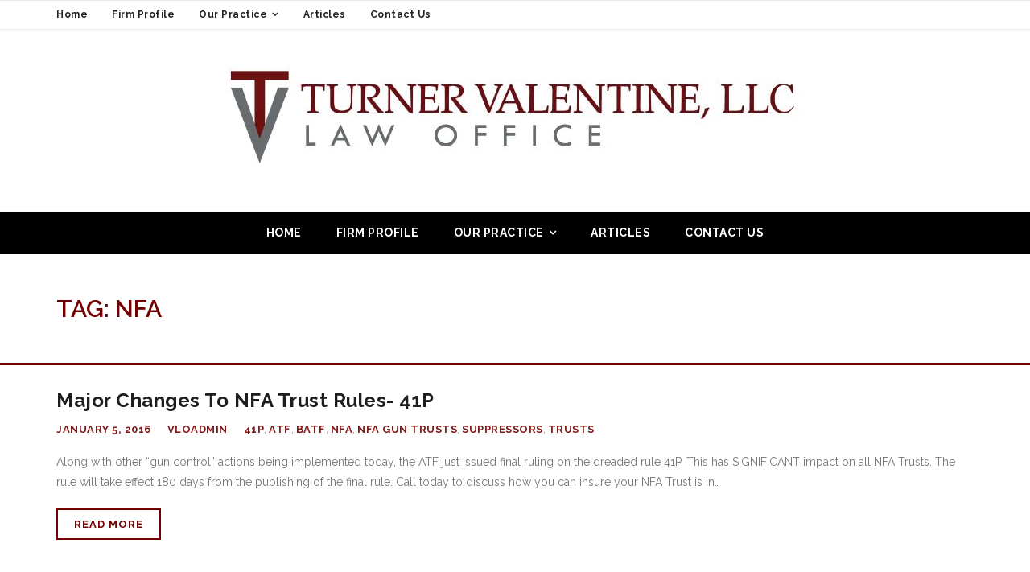

--- FILE ---
content_type: text/html; charset=UTF-8
request_url: https://warsawlaw.com/tag/nfa/
body_size: 7356
content:
<!DOCTYPE html>

<html lang="en-US">
<head>
<meta charset="UTF-8" />
<meta name="viewport" content="width=device-width" />
<link rel="profile" href="//gmpg.org/xfn/11" />
<link rel="pingback" href="https://warsawlaw.com/xmlrpc.php" />

<meta name='robots' content='index, follow, max-image-preview:large, max-snippet:-1, max-video-preview:-1' />

	<!-- This site is optimized with the Yoast SEO plugin v25.6 - https://yoast.com/wordpress/plugins/seo/ -->
	<title>NFA Archives - Turner Valentine, LLC Law Office</title>
	<link rel="canonical" href="https://warsawlaw.com/tag/nfa/" />
	<meta property="og:locale" content="en_US" />
	<meta property="og:type" content="article" />
	<meta property="og:title" content="NFA Archives - Turner Valentine, LLC Law Office" />
	<meta property="og:url" content="https://warsawlaw.com/tag/nfa/" />
	<meta property="og:site_name" content="Turner Valentine, LLC Law Office" />
	<script type="application/ld+json" class="yoast-schema-graph">{"@context":"https://schema.org","@graph":[{"@type":"CollectionPage","@id":"https://warsawlaw.com/tag/nfa/","url":"https://warsawlaw.com/tag/nfa/","name":"NFA Archives - Turner Valentine, LLC Law Office","isPartOf":{"@id":"https://warsawlaw.com/#website"},"breadcrumb":{"@id":"https://warsawlaw.com/tag/nfa/#breadcrumb"},"inLanguage":"en-US"},{"@type":"BreadcrumbList","@id":"https://warsawlaw.com/tag/nfa/#breadcrumb","itemListElement":[{"@type":"ListItem","position":1,"name":"Home","item":"https://warsawlaw.com/"},{"@type":"ListItem","position":2,"name":"NFA"}]},{"@type":"WebSite","@id":"https://warsawlaw.com/#website","url":"https://warsawlaw.com/","name":"Turner Valentine, LLC Law Office","description":"Warsaw, IN Attorneys | Personal Injury, Family Law, Criminal Law, Business Law, Firearms Law","publisher":{"@id":"https://warsawlaw.com/#organization"},"potentialAction":[{"@type":"SearchAction","target":{"@type":"EntryPoint","urlTemplate":"https://warsawlaw.com/?s={search_term_string}"},"query-input":{"@type":"PropertyValueSpecification","valueRequired":true,"valueName":"search_term_string"}}],"inLanguage":"en-US"},{"@type":"Organization","@id":"https://warsawlaw.com/#organization","name":"Turner Valentine, LLC Law Office","url":"https://warsawlaw.com/","logo":{"@type":"ImageObject","inLanguage":"en-US","@id":"https://warsawlaw.com/#/schema/logo/image/","url":"https://warsawlaw.com/wp-content/uploads/2019/11/TV-LLC-Logo-Small.jpg","contentUrl":"https://warsawlaw.com/wp-content/uploads/2019/11/TV-LLC-Logo-Small.jpg","width":750,"height":159,"caption":"Turner Valentine, LLC Law Office"},"image":{"@id":"https://warsawlaw.com/#/schema/logo/image/"}}]}</script>
	<!-- / Yoast SEO plugin. -->


<link rel='dns-prefetch' href='//fonts.googleapis.com' />
<link rel="alternate" type="application/rss+xml" title="Turner Valentine, LLC Law Office &raquo; Feed" href="https://warsawlaw.com/feed/" />
<link rel="alternate" type="application/rss+xml" title="Turner Valentine, LLC Law Office &raquo; NFA Tag Feed" href="https://warsawlaw.com/tag/nfa/feed/" />
<script type="text/javascript">
/* <![CDATA[ */
window._wpemojiSettings = {"baseUrl":"https:\/\/s.w.org\/images\/core\/emoji\/15.0.3\/72x72\/","ext":".png","svgUrl":"https:\/\/s.w.org\/images\/core\/emoji\/15.0.3\/svg\/","svgExt":".svg","source":{"concatemoji":"https:\/\/warsawlaw.com\/wp-includes\/js\/wp-emoji-release.min.js?ver=b851d672f79ba8422e21aabc6b043752"}};
/*! This file is auto-generated */
!function(i,n){var o,s,e;function c(e){try{var t={supportTests:e,timestamp:(new Date).valueOf()};sessionStorage.setItem(o,JSON.stringify(t))}catch(e){}}function p(e,t,n){e.clearRect(0,0,e.canvas.width,e.canvas.height),e.fillText(t,0,0);var t=new Uint32Array(e.getImageData(0,0,e.canvas.width,e.canvas.height).data),r=(e.clearRect(0,0,e.canvas.width,e.canvas.height),e.fillText(n,0,0),new Uint32Array(e.getImageData(0,0,e.canvas.width,e.canvas.height).data));return t.every(function(e,t){return e===r[t]})}function u(e,t,n){switch(t){case"flag":return n(e,"\ud83c\udff3\ufe0f\u200d\u26a7\ufe0f","\ud83c\udff3\ufe0f\u200b\u26a7\ufe0f")?!1:!n(e,"\ud83c\uddfa\ud83c\uddf3","\ud83c\uddfa\u200b\ud83c\uddf3")&&!n(e,"\ud83c\udff4\udb40\udc67\udb40\udc62\udb40\udc65\udb40\udc6e\udb40\udc67\udb40\udc7f","\ud83c\udff4\u200b\udb40\udc67\u200b\udb40\udc62\u200b\udb40\udc65\u200b\udb40\udc6e\u200b\udb40\udc67\u200b\udb40\udc7f");case"emoji":return!n(e,"\ud83d\udc26\u200d\u2b1b","\ud83d\udc26\u200b\u2b1b")}return!1}function f(e,t,n){var r="undefined"!=typeof WorkerGlobalScope&&self instanceof WorkerGlobalScope?new OffscreenCanvas(300,150):i.createElement("canvas"),a=r.getContext("2d",{willReadFrequently:!0}),o=(a.textBaseline="top",a.font="600 32px Arial",{});return e.forEach(function(e){o[e]=t(a,e,n)}),o}function t(e){var t=i.createElement("script");t.src=e,t.defer=!0,i.head.appendChild(t)}"undefined"!=typeof Promise&&(o="wpEmojiSettingsSupports",s=["flag","emoji"],n.supports={everything:!0,everythingExceptFlag:!0},e=new Promise(function(e){i.addEventListener("DOMContentLoaded",e,{once:!0})}),new Promise(function(t){var n=function(){try{var e=JSON.parse(sessionStorage.getItem(o));if("object"==typeof e&&"number"==typeof e.timestamp&&(new Date).valueOf()<e.timestamp+604800&&"object"==typeof e.supportTests)return e.supportTests}catch(e){}return null}();if(!n){if("undefined"!=typeof Worker&&"undefined"!=typeof OffscreenCanvas&&"undefined"!=typeof URL&&URL.createObjectURL&&"undefined"!=typeof Blob)try{var e="postMessage("+f.toString()+"("+[JSON.stringify(s),u.toString(),p.toString()].join(",")+"));",r=new Blob([e],{type:"text/javascript"}),a=new Worker(URL.createObjectURL(r),{name:"wpTestEmojiSupports"});return void(a.onmessage=function(e){c(n=e.data),a.terminate(),t(n)})}catch(e){}c(n=f(s,u,p))}t(n)}).then(function(e){for(var t in e)n.supports[t]=e[t],n.supports.everything=n.supports.everything&&n.supports[t],"flag"!==t&&(n.supports.everythingExceptFlag=n.supports.everythingExceptFlag&&n.supports[t]);n.supports.everythingExceptFlag=n.supports.everythingExceptFlag&&!n.supports.flag,n.DOMReady=!1,n.readyCallback=function(){n.DOMReady=!0}}).then(function(){return e}).then(function(){var e;n.supports.everything||(n.readyCallback(),(e=n.source||{}).concatemoji?t(e.concatemoji):e.wpemoji&&e.twemoji&&(t(e.twemoji),t(e.wpemoji)))}))}((window,document),window._wpemojiSettings);
/* ]]> */
</script>
<style id='wp-emoji-styles-inline-css' type='text/css'>

	img.wp-smiley, img.emoji {
		display: inline !important;
		border: none !important;
		box-shadow: none !important;
		height: 1em !important;
		width: 1em !important;
		margin: 0 0.07em !important;
		vertical-align: -0.1em !important;
		background: none !important;
		padding: 0 !important;
	}
</style>
<link rel='stylesheet' id='wp-block-library-css' href='https://warsawlaw.com/wp-includes/css/dist/block-library/style.min.css?ver=b851d672f79ba8422e21aabc6b043752' type='text/css' media='all' />
<style id='classic-theme-styles-inline-css' type='text/css'>
/*! This file is auto-generated */
.wp-block-button__link{color:#fff;background-color:#32373c;border-radius:9999px;box-shadow:none;text-decoration:none;padding:calc(.667em + 2px) calc(1.333em + 2px);font-size:1.125em}.wp-block-file__button{background:#32373c;color:#fff;text-decoration:none}
</style>
<style id='global-styles-inline-css' type='text/css'>
:root{--wp--preset--aspect-ratio--square: 1;--wp--preset--aspect-ratio--4-3: 4/3;--wp--preset--aspect-ratio--3-4: 3/4;--wp--preset--aspect-ratio--3-2: 3/2;--wp--preset--aspect-ratio--2-3: 2/3;--wp--preset--aspect-ratio--16-9: 16/9;--wp--preset--aspect-ratio--9-16: 9/16;--wp--preset--color--black: #000000;--wp--preset--color--cyan-bluish-gray: #abb8c3;--wp--preset--color--white: #ffffff;--wp--preset--color--pale-pink: #f78da7;--wp--preset--color--vivid-red: #cf2e2e;--wp--preset--color--luminous-vivid-orange: #ff6900;--wp--preset--color--luminous-vivid-amber: #fcb900;--wp--preset--color--light-green-cyan: #7bdcb5;--wp--preset--color--vivid-green-cyan: #00d084;--wp--preset--color--pale-cyan-blue: #8ed1fc;--wp--preset--color--vivid-cyan-blue: #0693e3;--wp--preset--color--vivid-purple: #9b51e0;--wp--preset--gradient--vivid-cyan-blue-to-vivid-purple: linear-gradient(135deg,rgba(6,147,227,1) 0%,rgb(155,81,224) 100%);--wp--preset--gradient--light-green-cyan-to-vivid-green-cyan: linear-gradient(135deg,rgb(122,220,180) 0%,rgb(0,208,130) 100%);--wp--preset--gradient--luminous-vivid-amber-to-luminous-vivid-orange: linear-gradient(135deg,rgba(252,185,0,1) 0%,rgba(255,105,0,1) 100%);--wp--preset--gradient--luminous-vivid-orange-to-vivid-red: linear-gradient(135deg,rgba(255,105,0,1) 0%,rgb(207,46,46) 100%);--wp--preset--gradient--very-light-gray-to-cyan-bluish-gray: linear-gradient(135deg,rgb(238,238,238) 0%,rgb(169,184,195) 100%);--wp--preset--gradient--cool-to-warm-spectrum: linear-gradient(135deg,rgb(74,234,220) 0%,rgb(151,120,209) 20%,rgb(207,42,186) 40%,rgb(238,44,130) 60%,rgb(251,105,98) 80%,rgb(254,248,76) 100%);--wp--preset--gradient--blush-light-purple: linear-gradient(135deg,rgb(255,206,236) 0%,rgb(152,150,240) 100%);--wp--preset--gradient--blush-bordeaux: linear-gradient(135deg,rgb(254,205,165) 0%,rgb(254,45,45) 50%,rgb(107,0,62) 100%);--wp--preset--gradient--luminous-dusk: linear-gradient(135deg,rgb(255,203,112) 0%,rgb(199,81,192) 50%,rgb(65,88,208) 100%);--wp--preset--gradient--pale-ocean: linear-gradient(135deg,rgb(255,245,203) 0%,rgb(182,227,212) 50%,rgb(51,167,181) 100%);--wp--preset--gradient--electric-grass: linear-gradient(135deg,rgb(202,248,128) 0%,rgb(113,206,126) 100%);--wp--preset--gradient--midnight: linear-gradient(135deg,rgb(2,3,129) 0%,rgb(40,116,252) 100%);--wp--preset--font-size--small: 13px;--wp--preset--font-size--medium: 20px;--wp--preset--font-size--large: 36px;--wp--preset--font-size--x-large: 42px;--wp--preset--spacing--20: 0.44rem;--wp--preset--spacing--30: 0.67rem;--wp--preset--spacing--40: 1rem;--wp--preset--spacing--50: 1.5rem;--wp--preset--spacing--60: 2.25rem;--wp--preset--spacing--70: 3.38rem;--wp--preset--spacing--80: 5.06rem;--wp--preset--shadow--natural: 6px 6px 9px rgba(0, 0, 0, 0.2);--wp--preset--shadow--deep: 12px 12px 50px rgba(0, 0, 0, 0.4);--wp--preset--shadow--sharp: 6px 6px 0px rgba(0, 0, 0, 0.2);--wp--preset--shadow--outlined: 6px 6px 0px -3px rgba(255, 255, 255, 1), 6px 6px rgba(0, 0, 0, 1);--wp--preset--shadow--crisp: 6px 6px 0px rgba(0, 0, 0, 1);}:where(.is-layout-flex){gap: 0.5em;}:where(.is-layout-grid){gap: 0.5em;}body .is-layout-flex{display: flex;}.is-layout-flex{flex-wrap: wrap;align-items: center;}.is-layout-flex > :is(*, div){margin: 0;}body .is-layout-grid{display: grid;}.is-layout-grid > :is(*, div){margin: 0;}:where(.wp-block-columns.is-layout-flex){gap: 2em;}:where(.wp-block-columns.is-layout-grid){gap: 2em;}:where(.wp-block-post-template.is-layout-flex){gap: 1.25em;}:where(.wp-block-post-template.is-layout-grid){gap: 1.25em;}.has-black-color{color: var(--wp--preset--color--black) !important;}.has-cyan-bluish-gray-color{color: var(--wp--preset--color--cyan-bluish-gray) !important;}.has-white-color{color: var(--wp--preset--color--white) !important;}.has-pale-pink-color{color: var(--wp--preset--color--pale-pink) !important;}.has-vivid-red-color{color: var(--wp--preset--color--vivid-red) !important;}.has-luminous-vivid-orange-color{color: var(--wp--preset--color--luminous-vivid-orange) !important;}.has-luminous-vivid-amber-color{color: var(--wp--preset--color--luminous-vivid-amber) !important;}.has-light-green-cyan-color{color: var(--wp--preset--color--light-green-cyan) !important;}.has-vivid-green-cyan-color{color: var(--wp--preset--color--vivid-green-cyan) !important;}.has-pale-cyan-blue-color{color: var(--wp--preset--color--pale-cyan-blue) !important;}.has-vivid-cyan-blue-color{color: var(--wp--preset--color--vivid-cyan-blue) !important;}.has-vivid-purple-color{color: var(--wp--preset--color--vivid-purple) !important;}.has-black-background-color{background-color: var(--wp--preset--color--black) !important;}.has-cyan-bluish-gray-background-color{background-color: var(--wp--preset--color--cyan-bluish-gray) !important;}.has-white-background-color{background-color: var(--wp--preset--color--white) !important;}.has-pale-pink-background-color{background-color: var(--wp--preset--color--pale-pink) !important;}.has-vivid-red-background-color{background-color: var(--wp--preset--color--vivid-red) !important;}.has-luminous-vivid-orange-background-color{background-color: var(--wp--preset--color--luminous-vivid-orange) !important;}.has-luminous-vivid-amber-background-color{background-color: var(--wp--preset--color--luminous-vivid-amber) !important;}.has-light-green-cyan-background-color{background-color: var(--wp--preset--color--light-green-cyan) !important;}.has-vivid-green-cyan-background-color{background-color: var(--wp--preset--color--vivid-green-cyan) !important;}.has-pale-cyan-blue-background-color{background-color: var(--wp--preset--color--pale-cyan-blue) !important;}.has-vivid-cyan-blue-background-color{background-color: var(--wp--preset--color--vivid-cyan-blue) !important;}.has-vivid-purple-background-color{background-color: var(--wp--preset--color--vivid-purple) !important;}.has-black-border-color{border-color: var(--wp--preset--color--black) !important;}.has-cyan-bluish-gray-border-color{border-color: var(--wp--preset--color--cyan-bluish-gray) !important;}.has-white-border-color{border-color: var(--wp--preset--color--white) !important;}.has-pale-pink-border-color{border-color: var(--wp--preset--color--pale-pink) !important;}.has-vivid-red-border-color{border-color: var(--wp--preset--color--vivid-red) !important;}.has-luminous-vivid-orange-border-color{border-color: var(--wp--preset--color--luminous-vivid-orange) !important;}.has-luminous-vivid-amber-border-color{border-color: var(--wp--preset--color--luminous-vivid-amber) !important;}.has-light-green-cyan-border-color{border-color: var(--wp--preset--color--light-green-cyan) !important;}.has-vivid-green-cyan-border-color{border-color: var(--wp--preset--color--vivid-green-cyan) !important;}.has-pale-cyan-blue-border-color{border-color: var(--wp--preset--color--pale-cyan-blue) !important;}.has-vivid-cyan-blue-border-color{border-color: var(--wp--preset--color--vivid-cyan-blue) !important;}.has-vivid-purple-border-color{border-color: var(--wp--preset--color--vivid-purple) !important;}.has-vivid-cyan-blue-to-vivid-purple-gradient-background{background: var(--wp--preset--gradient--vivid-cyan-blue-to-vivid-purple) !important;}.has-light-green-cyan-to-vivid-green-cyan-gradient-background{background: var(--wp--preset--gradient--light-green-cyan-to-vivid-green-cyan) !important;}.has-luminous-vivid-amber-to-luminous-vivid-orange-gradient-background{background: var(--wp--preset--gradient--luminous-vivid-amber-to-luminous-vivid-orange) !important;}.has-luminous-vivid-orange-to-vivid-red-gradient-background{background: var(--wp--preset--gradient--luminous-vivid-orange-to-vivid-red) !important;}.has-very-light-gray-to-cyan-bluish-gray-gradient-background{background: var(--wp--preset--gradient--very-light-gray-to-cyan-bluish-gray) !important;}.has-cool-to-warm-spectrum-gradient-background{background: var(--wp--preset--gradient--cool-to-warm-spectrum) !important;}.has-blush-light-purple-gradient-background{background: var(--wp--preset--gradient--blush-light-purple) !important;}.has-blush-bordeaux-gradient-background{background: var(--wp--preset--gradient--blush-bordeaux) !important;}.has-luminous-dusk-gradient-background{background: var(--wp--preset--gradient--luminous-dusk) !important;}.has-pale-ocean-gradient-background{background: var(--wp--preset--gradient--pale-ocean) !important;}.has-electric-grass-gradient-background{background: var(--wp--preset--gradient--electric-grass) !important;}.has-midnight-gradient-background{background: var(--wp--preset--gradient--midnight) !important;}.has-small-font-size{font-size: var(--wp--preset--font-size--small) !important;}.has-medium-font-size{font-size: var(--wp--preset--font-size--medium) !important;}.has-large-font-size{font-size: var(--wp--preset--font-size--large) !important;}.has-x-large-font-size{font-size: var(--wp--preset--font-size--x-large) !important;}
:where(.wp-block-post-template.is-layout-flex){gap: 1.25em;}:where(.wp-block-post-template.is-layout-grid){gap: 1.25em;}
:where(.wp-block-columns.is-layout-flex){gap: 2em;}:where(.wp-block-columns.is-layout-grid){gap: 2em;}
:root :where(.wp-block-pullquote){font-size: 1.5em;line-height: 1.6;}
</style>
<link rel='stylesheet' id='thinkup-bootstrap-css' href='https://warsawlaw.com/wp-content/themes/grow/lib/extentions/bootstrap/css/bootstrap.min.css?ver=2.3.2' type='text/css' media='all' />
<link rel='stylesheet' id='thinkup-style-css' href='https://warsawlaw.com/wp-content/themes/grow/style.css?ver=b851d672f79ba8422e21aabc6b043752' type='text/css' media='all' />
<link rel='stylesheet' id='grow-thinkup-style-minimal-css' href='https://warsawlaw.com/wp-content/themes/grow-minimal/style.css?ver=1.0.7' type='text/css' media='all' />
<link rel='stylesheet' id='thinkup-google-fonts-css' href='//fonts.googleapis.com/css?family=Raleway%3A300%2C400%2C600%2C700&#038;subset=latin%2Clatin-ext' type='text/css' media='all' />
<link rel='stylesheet' id='prettyPhoto-css' href='https://warsawlaw.com/wp-content/themes/grow/lib/extentions/prettyPhoto/css/prettyPhoto.css?ver=3.1.6' type='text/css' media='all' />
<link rel='stylesheet' id='dashicons-css' href='https://warsawlaw.com/wp-includes/css/dashicons.min.css?ver=b851d672f79ba8422e21aabc6b043752' type='text/css' media='all' />
<link rel='stylesheet' id='font-awesome-css' href='https://warsawlaw.com/wp-content/themes/grow/lib/extentions/font-awesome/css/font-awesome.min.css?ver=4.7.0' type='text/css' media='all' />
<link rel='stylesheet' id='thinkup-shortcodes-css' href='https://warsawlaw.com/wp-content/themes/grow/styles/style-shortcodes.css?ver=1.3.13' type='text/css' media='all' />
<link rel='stylesheet' id='thinkup-responsive-css' href='https://warsawlaw.com/wp-content/themes/grow/styles/style-responsive.css?ver=1.3.13' type='text/css' media='all' />
<link rel='stylesheet' id='jvcf7_client_css-css' href='https://warsawlaw.com/wp-content/plugins/jquery-validation-for-contact-form-7/includes/assets/css/jvcf7_client.css?ver=5.4.2' type='text/css' media='all' />
<script type="text/javascript" src="https://warsawlaw.com/wp-includes/js/jquery/jquery.min.js?ver=3.7.1" id="jquery-core-js"></script>
<script type="text/javascript" src="https://warsawlaw.com/wp-includes/js/jquery/jquery-migrate.min.js?ver=3.4.1" id="jquery-migrate-js"></script>
<link rel="https://api.w.org/" href="https://warsawlaw.com/wp-json/" /><link rel="alternate" title="JSON" type="application/json" href="https://warsawlaw.com/wp-json/wp/v2/tags/74" /><link rel="EditURI" type="application/rsd+xml" title="RSD" href="https://warsawlaw.com/xmlrpc.php?rsd" />


<style type="text/css"></style>
<style>
.synved-social-resolution-single {
display: inline-block;
}
.synved-social-resolution-normal {
display: inline-block;
}
.synved-social-resolution-hidef {
display: none;
}

@media only screen and (min--moz-device-pixel-ratio: 2),
only screen and (-o-min-device-pixel-ratio: 2/1),
only screen and (-webkit-min-device-pixel-ratio: 2),
only screen and (min-device-pixel-ratio: 2),
only screen and (min-resolution: 2dppx),
only screen and (min-resolution: 192dpi) {
	.synved-social-resolution-normal {
	display: none;
	}
	.synved-social-resolution-hidef {
	display: inline-block;
	}
}
</style><link rel="icon" href="https://warsawlaw.com/wp-content/uploads/2015/07/TV_3-150x150.jpg" sizes="32x32" />
<link rel="icon" href="https://warsawlaw.com/wp-content/uploads/2015/07/TV_3.jpg" sizes="192x192" />
<link rel="apple-touch-icon" href="https://warsawlaw.com/wp-content/uploads/2015/07/TV_3.jpg" />
<meta name="msapplication-TileImage" content="https://warsawlaw.com/wp-content/uploads/2015/07/TV_3.jpg" />
		<style type="text/css" id="wp-custom-css">
			footer, #sub-footer, #footer, #sub-footer a:hover{
	color: rgb(166,166,166);
}
.services-builder.style1 .iconimage i.fa-inverse{
		color:rgb(114,0,0);
}
.services-builder.style1 .iconimage i{
	border:2px solid rgb(114,0,0);
}
.blog-article .entry-meta a{
	color:rgb(114,0,0);
}
.navigation.pagination .nav-links a:hover, .navigation.pagination .nav-links a.current, .navigation.pagination .nav-links span:hover, .navigation.pagination .nav-links span.current{
	color:#FFF;
	background:rgb(114,0,0);
}
a.themebutton{
	border: 2px solid rgb(114,0,0);
	background-color: transparent;
	color: rgb(114,0,0);
}
#intro .page-title{
	color:rgb(114,0,0);
}
a{
	color: rgb(114,0,0);
}
.header-style2 #header .menu > li.menu-hover > a, .header-style2 #header .menu > li.current_page_item > a, .header-style2 #header .menu > li.current-menu-ancestor > a, .header-style2 #header .menu > li > a:hover, .header-style2 #header-sticky .menu > li.menu-hover > a, .header-style2 #header-sticky .menu > li.current_page_item > a, .header-style2 #header-sticky .menu > li.current-menu-ancestor > a, .header-style2 #header-sticky .menu > li > a:hover{
	color: rgb(166,166,166);	
}
.pre-header-style2 #pre-header .header-links > ul > li > a:hover{
	color:rgb(166,166,166);
}
#pre-header .header-links .sub-menu a:hover{
	color:rgb(114,0,0);
}
.blog-article .entry-meta a:hover{
	color:rgb(114,0,0);
}

#intro{
	border-bottom: 3px solid rgb(114,0,0);
}
.blog-article .more-link a:hover{
	background-color:rgb(114,0,0);
}
.single .entry-meta a{
	color:rgb(114,0,0);
	}

.single .entry-meta a:hover{
	color:rgb(114,0,0);
	}
.nav-previous a, .nav-next a{
	color:rgb(114,0,0);
	border:2px solid rgb(114,0,0);
}

.nav-previous a:hover, .nav-next a:hover{
	background-color:rgb(114,0,0);
}
.action-link a:hover{
	background-color:rgb(114,0,0);
}
.services-builder.style1 .iconmain .iconurl a{
	color:rgb(114,0,0);
	border:2px solid rgb(114,0,0);
}

.services-builder.style1 .iconmain .iconurl a:hover{
	background-color:rgb(114,0,0);
}
.header-style2 #header .header-links .sub-menu a:hover{
	color:rgb(166,166,166);
}
.header-style2 #header .header-links .sub-menu a{
	color:white;
}
.services-builder.style1 .iconmain .iconurl a:hover{
	background-color:rgb(114,0,0);
}

.services-builder.style1 .iconimage i.fa-inverse:hover{
	color:#FFF;
	background: rgb(114,0,0) !important;
}

#post-footer-social li i:hover{
	color:rgb(114,0,0);
}

.header-style2 #logo img{
	max-height:180px;
}
		</style>
		</head>

<body data-rsssl=1 class="archive tag tag-nfa tag-74 wp-custom-logo layout-sidebar-none intro-on layout-responsive pre-header-style2 header-style2 blog-style1 blog-style1-layout1 group-blog">
<div id="body-core" class="hfeed site">

	<header>
	<div id="site-header">

			
		<div id="pre-header">
		<div class="wrap-safari">
		<div id="pre-header-core" class="main-navigation">
  
						<div id="pre-header-links-inner" class="header-links"><ul id="menu-main-menu" class="menu"><li id="menu-item-55" class="menu-item menu-item-type-custom menu-item-object-custom menu-item-home menu-item-55"><a href="https://warsawlaw.com/">Home</a></li>
<li id="menu-item-69" class="menu-item menu-item-type-post_type menu-item-object-page menu-item-69"><a href="https://warsawlaw.com/firm-profile/">Firm Profile</a></li>
<li id="menu-item-35" class="menu-item menu-item-type-post_type menu-item-object-page menu-item-has-children menu-item-35"><a href="https://warsawlaw.com/our-practice/">Our Practice</a>
<ul class="sub-menu">
	<li id="menu-item-29" class="menu-item menu-item-type-post_type menu-item-object-page menu-item-29"><a href="https://warsawlaw.com/our-practice/business-law/">Business Law</a></li>
	<li id="menu-item-24" class="menu-item menu-item-type-post_type menu-item-object-page menu-item-24"><a href="https://warsawlaw.com/our-practice/personal-injury/">Personal Injury</a></li>
	<li id="menu-item-207" class="menu-item menu-item-type-custom menu-item-object-custom menu-item-207"><a href="https://warsawlaw.com/our-practice/firearms-law/">Firearms Law</a></li>
</ul>
</li>
<li id="menu-item-41" class="menu-item menu-item-type-post_type menu-item-object-page current_page_parent menu-item-41"><a href="https://warsawlaw.com/law-blog/">Articles</a></li>
<li id="menu-item-25" class="menu-item menu-item-type-post_type menu-item-object-page menu-item-25"><a href="https://warsawlaw.com/contact-us/">Contact Us</a></li>
</ul></div>			
			
			
		</div>
		</div>
		</div>
		<!-- #pre-header -->

		<div id="header">
		<div id="header-core">

			<div id="logo">
			<a href="https://warsawlaw.com/" class="custom-logo-link" rel="home"><img width="750" height="159" src="https://warsawlaw.com/wp-content/uploads/2019/11/TV-LLC-Logo-Small.jpg" class="custom-logo" alt="Turner Valentine, LLC Law Office" decoding="async" fetchpriority="high" srcset="https://warsawlaw.com/wp-content/uploads/2019/11/TV-LLC-Logo-Small.jpg 750w, https://warsawlaw.com/wp-content/uploads/2019/11/TV-LLC-Logo-Small-300x64.jpg 300w" sizes="(max-width: 750px) 100vw, 750px" /></a>			</div>

			<div id="header-links" class="main-navigation">
			<div id="header-links-inner" class="header-links">

				<ul id="menu-main-menu-1" class="menu"><li id="menu-item-55" class="menu-item menu-item-type-custom menu-item-object-custom menu-item-home"><a href="https://warsawlaw.com/"><span>Home</span></a></li>
<li id="menu-item-69" class="menu-item menu-item-type-post_type menu-item-object-page"><a href="https://warsawlaw.com/firm-profile/"><span>Firm Profile</span></a></li>
<li id="menu-item-35" class="menu-item menu-item-type-post_type menu-item-object-page menu-item-has-children"><a href="https://warsawlaw.com/our-practice/"><span>Our Practice</span></a>
<ul class="sub-menu">
	<li id="menu-item-29" class="menu-item menu-item-type-post_type menu-item-object-page"><a href="https://warsawlaw.com/our-practice/business-law/">Business Law</a></li>
	<li id="menu-item-24" class="menu-item menu-item-type-post_type menu-item-object-page"><a href="https://warsawlaw.com/our-practice/personal-injury/">Personal Injury</a></li>
	<li id="menu-item-207" class="menu-item menu-item-type-custom menu-item-object-custom"><a href="https://warsawlaw.com/our-practice/firearms-law/">Firearms Law</a></li>
</ul>
</li>
<li id="menu-item-41" class="menu-item menu-item-type-post_type menu-item-object-page current_page_parent"><a href="https://warsawlaw.com/law-blog/"><span>Articles</span></a></li>
<li id="menu-item-25" class="menu-item menu-item-type-post_type menu-item-object-page"><a href="https://warsawlaw.com/contact-us/"><span>Contact Us</span></a></li>
</ul>				
				
			</div>
			</div>
			<!-- #header-links .main-navigation -->
 	
			<div id="header-nav"><a class="btn-navbar" data-toggle="collapse" data-target=".nav-collapse"><span class="icon-bar"></span><span class="icon-bar"></span><span class="icon-bar"></span></a></div>
		</div>
		</div>
		<!-- #header -->

		<div id="header-responsive"><div id="header-responsive-inner" class="responsive-links nav-collapse collapse"><ul id="menu-main-menu-2" class=""><li id="res-menu-item-55" class="menu-item menu-item-type-custom menu-item-object-custom menu-item-home"><a href="https://warsawlaw.com/"><span>Home</span></a></li>
<li id="res-menu-item-69" class="menu-item menu-item-type-post_type menu-item-object-page"><a href="https://warsawlaw.com/firm-profile/"><span>Firm Profile</span></a></li>
<li id="res-menu-item-35" class="menu-item menu-item-type-post_type menu-item-object-page menu-item-has-children"><a href="https://warsawlaw.com/our-practice/"><span>Our Practice</span></a>
<ul class="sub-menu">
	<li id="res-menu-item-29" class="menu-item menu-item-type-post_type menu-item-object-page"><a href="https://warsawlaw.com/our-practice/business-law/">&#45; Business Law</a></li>
	<li id="res-menu-item-24" class="menu-item menu-item-type-post_type menu-item-object-page"><a href="https://warsawlaw.com/our-practice/personal-injury/">&#45; Personal Injury</a></li>
	<li id="res-menu-item-207" class="menu-item menu-item-type-custom menu-item-object-custom"><a href="https://warsawlaw.com/our-practice/firearms-law/">&#45; Firearms Law</a></li>
</ul>
</li>
<li id="res-menu-item-41" class="menu-item menu-item-type-post_type menu-item-object-page current_page_parent"><a href="https://warsawlaw.com/law-blog/"><span>Articles</span></a></li>
<li id="res-menu-item-25" class="menu-item menu-item-type-post_type menu-item-object-page"><a href="https://warsawlaw.com/contact-us/"><span>Contact Us</span></a></li>
</ul></div></div>
		
		<div id="intro" class="option1"><div class="wrap-safari"><div id="intro-core"><h1 class="page-title">Tag: <span>NFA</span></h1></div></div></div>
	</div>

	</header>
	<!-- header -->

		
	<div id="content">
	<div id="content-core">

		<div id="main">
		<div id="main-core">
			
				<div id="container">

				
					<div class="blog-grid element column-1">

					<article id="post-418" class="blog-article post-418 post type-post status-publish format-standard hentry category-uncategorized tag-41p tag-atf tag-batf tag-nfa tag-nfa-gun-trusts tag-suppressors tag-trusts format-nomedia">

						
						<div class="entry-content">

							<h2 class="blog-title"><a href="https://warsawlaw.com/major-changes-to-nfa-trust-rules-41p/" title="Permalink to Major Changes to NFA Trust Rules- 41P">Major Changes to NFA Trust Rules- 41P</a></h2>							<div class="entry-meta"><span class="date"><a href="https://warsawlaw.com/major-changes-to-nfa-trust-rules-41p/" title="Major Changes to NFA Trust Rules- 41P"><time datetime="2016-01-05T08:42:12-05:00">January 5, 2016</time></a></span><span class="author"><a href="https://warsawlaw.com/author/vloadmin/" title="View all posts by vloadmin" rel="author">vloadmin</a></span><span class="tags"><a href="https://warsawlaw.com/tag/41p/" rel="tag">41P</a>, <a href="https://warsawlaw.com/tag/atf/" rel="tag">atf</a>, <a href="https://warsawlaw.com/tag/batf/" rel="tag">BATF</a>, <a href="https://warsawlaw.com/tag/nfa/" rel="tag">NFA</a>, <a href="https://warsawlaw.com/tag/nfa-gun-trusts/" rel="tag">nfa gun trusts</a>, <a href="https://warsawlaw.com/tag/suppressors/" rel="tag">suppressors</a>, <a href="https://warsawlaw.com/tag/trusts/" rel="tag">Trusts</a></span></div>							<p>Along with other &#8220;gun control&#8221; actions being implemented today, the ATF just issued final ruling on the dreaded rule 41P. This has SIGNIFICANT impact on all NFA Trusts. The rule will take effect 180 days from the publishing of the final rule. Call today to discuss how you can insure your NFA Trust is in&hellip;</p>
<p class="more-link"><a href="https://warsawlaw.com/major-changes-to-nfa-trust-rules-41p/" class="themebutton">Read More</a></p>

						</div><div class="clearboth"></div>

					</article><!-- #post- -->

					</div>

				
					<div class="blog-grid element column-1">

					<article id="post-398" class="blog-article post-398 post type-post status-publish format-standard hentry category-uncategorized tag-indiana-nfa-trust tag-nfa tag-nfa-gun-trust tag-short-barrel tag-shotgun format-nomedia">

						
						<div class="entry-content">

							<h2 class="blog-title"><a href="https://warsawlaw.com/indiana-short-barrel-shotguns/" title="Permalink to Indiana Short-Barrel Shotguns">Indiana Short-Barrel Shotguns</a></h2>							<div class="entry-meta"><span class="date"><a href="https://warsawlaw.com/indiana-short-barrel-shotguns/" title="Indiana Short-Barrel Shotguns"><time datetime="2015-06-30T13:51:15-04:00">June 30, 2015</time></a></span><span class="author"><a href="https://warsawlaw.com/author/vloadmin/" title="View all posts by vloadmin" rel="author">vloadmin</a></span><span class="tags"><a href="https://warsawlaw.com/tag/indiana-nfa-trust/" rel="tag">Indiana NFA Trust</a>, <a href="https://warsawlaw.com/tag/nfa/" rel="tag">NFA</a>, <a href="https://warsawlaw.com/tag/nfa-gun-trust/" rel="tag">NFA Gun Trust</a>, <a href="https://warsawlaw.com/tag/short-barrel/" rel="tag">Short-Barrel</a>, <a href="https://warsawlaw.com/tag/shotgun/" rel="tag">Shotgun</a></span></div>							<p>As of July 1, 2015, Indiana law will allow for the legal ownership of short-barrel shotguns in the State of Indiana. The new legislation does away with Indiana’s state law prohibition against short-barrel shotgun ownership. However, all National Firearm Act (“NFA”) regulations regarding the ownership, registration and taxation apply. Without proper registration with the BATFE,&hellip;</p>
<p class="more-link"><a href="https://warsawlaw.com/indiana-short-barrel-shotguns/" class="themebutton">Read More</a></p>

						</div><div class="clearboth"></div>

					</article><!-- #post- -->

					</div>

				
				</div><div class="clearboth"></div>
				
				
			

		</div><!-- #main-core -->
		</div><!-- #main -->
			</div>
	</div><!-- #content -->

	<footer>
		<!-- #footer -->
		<div id="sub-footer">

		<div id="sub-footer-core">
		
			<div class="copyright">
			Developed by <a href="//www.thinkupthemes.com/" target="_blank">Think Up Themes Ltd</a>. Powered by <a href="//www.wordpress.org/" target="_blank">WordPress</a>.			</div>
			<!-- .copyright -->

						<!-- #footer-menu -->

						<div id="post-footer-social"><ul><li class="social message">Follow Us</li><li class="social facebook"><a href="https://www.facebook.com/warsawlaw/" data-tip="top" data-original-title="Facebook" target="_blank"><i class="fa fa-facebook"></i></a></li><li class="social twitter"><a href="https://twitter.com/WarsawLaw" data-tip="top" data-original-title="Twitter" target="_blank"><i class="fa fa-twitter"></i></a></li></ul></div>			
		</div>
		</div>
	</footer><!-- footer -->

</div><!-- #body-core -->

<script type="text/javascript" src="https://warsawlaw.com/wp-includes/js/imagesloaded.min.js?ver=5.0.0" id="imagesloaded-js"></script>
<script type="text/javascript" src="https://warsawlaw.com/wp-content/themes/grow/lib/extentions/prettyPhoto/js/jquery.prettyPhoto.js?ver=3.1.6" id="prettyPhoto-js"></script>
<script type="text/javascript" src="https://warsawlaw.com/wp-content/themes/grow/lib/scripts/modernizr.js?ver=2.6.2" id="modernizr-js"></script>
<script type="text/javascript" src="https://warsawlaw.com/wp-content/themes/grow/lib/scripts/plugins/waypoints/waypoints.min.js?ver=2.0.3" id="waypoints-js"></script>
<script type="text/javascript" src="https://warsawlaw.com/wp-content/themes/grow/lib/scripts/plugins/scrollup/jquery.scrollUp.min.js?ver=2.4.1" id="jquery-scrollup-js"></script>
<script type="text/javascript" src="https://warsawlaw.com/wp-content/themes/grow/lib/extentions/bootstrap/js/bootstrap.js?ver=2.3.2" id="thinkup-bootstrap-js"></script>
<script type="text/javascript" src="https://warsawlaw.com/wp-content/themes/grow/lib/scripts/main-frontend.js?ver=1.3.13" id="thinkup-frontend-js"></script>
<script type="text/javascript" src="https://warsawlaw.com/wp-includes/js/masonry.min.js?ver=4.2.2" id="masonry-js"></script>
<script type="text/javascript" src="https://warsawlaw.com/wp-includes/js/jquery/jquery.masonry.min.js?ver=3.1.2b" id="jquery-masonry-js"></script>
<script type="text/javascript" src="https://warsawlaw.com/wp-content/plugins/jquery-validation-for-contact-form-7/includes/assets/js/jquery.validate.min.js?ver=5.4.2" id="jvcf7_jquery_validate-js"></script>
<script type="text/javascript" id="jvcf7_validation-js-extra">
/* <![CDATA[ */
var scriptData = {"jvcf7_default_settings":{"jvcf7_show_label_error":"yes","jvcf7_invalid_field_design":"theme_1"}};
/* ]]> */
</script>
<script type="text/javascript" src="https://warsawlaw.com/wp-content/plugins/jquery-validation-for-contact-form-7/includes/assets/js/jvcf7_validation.js?ver=5.4.2" id="jvcf7_validation-js"></script>

</body>
</html>

--- FILE ---
content_type: text/css
request_url: https://warsawlaw.com/wp-content/themes/grow-minimal/style.css?ver=1.0.7
body_size: 2373
content:
/*
Theme Name: Grow Minimal
Text Domain: grow-minimal
Template: grow
Version: 1.0.7
Requires at least: 4.7
Tested up to: 5.6.0
Requires PHP: 5.6.0
Description: Grow Minimal is the free version of the multi-purpose professional theme (Grow Pro) ideal for a business or blog website. The theme has a responsive layout, HD retina ready and comes with a powerful theme options panel with can be used to make awesome changes without touching any code. The theme also comes with a full width easy to use slider. Easily add a logo to your site and create a beautiful homepage using the built-in homepage layout. Compatible with WooCommerce, WPML, Polylang, Flat Parallax Slider, Photo Gallery and Travel Map, Elementor, Page Builder, Beaver Builder, Visual Composer, SiteOrigin, Divi, etc. It's a perfect theme for small businesses (restaurants, wedding planners, sport/medical shops), startups, corporate businesses, online agencies and firms, portfolios, ecommerce (WooCommerce), and freelancers.
Tags: one-column, two-columns, three-columns, right-sidebar, left-sidebar, custom-header, custom-menu, full-width-template, theme-options, threaded-comments, editor-style, featured-images, featured-image-header, post-formats, sticky-post, translation-ready, flexible-header, custom-background, grid-layout, footer-widgets, blog, e-commerce, portfolio, rtl-language-support
Author: Think Up Themes
Author URI: https://www.thinkupthemes.com
Theme URI: https://www.thinkupthemes.com/free/grow/
License: GNU General Public License v2 or later
License URI: https://www.gnu.org/licenses/gpl-2.0.html
*/

/* Pre Header Style */
.pre-header-style2 #pre-header .header-links > ul > li > a {
	color: #232323;
	font-weight: 900;
	border: none;
	letter-spacing: 0.5px;
}
.pre-header-style2 #pre-header .header-links > ul > li:last-child > a {
	border-right: none;
}
.pre-header-style2 #pre-header .header-links > ul > li:first-child > a {
	padding-left: 0px;
}
.pre-header-style2 #pre-header-search .search {
	outline: none;
}

/* Header Style */
.header-style2 #logo {
	margin: 30px 0px;
}
#header-links-inner > .menu,
#header-search,
#header-social {
	text-align: center;
}
#header .header-links li,
#header-sticky .header-links li {
	float: none;
	display: inline-block;
}
#header .header-links .sub-menu,
#header-sticky .header-links .sub-menu {
	text-align: left;
	background-color: #111;
	border-bottom: none;
}
#header .header-links .sub-menu li,
#header-sticky .header-links .sub-menu li {
	display: block;
}
.header-style2 #header .header-links .sub-menu a,
.header-style2 #header-sticky .header-links .sub-menu a {
	font-weight: 900;
	letter-spacing: 0.5px;
}
.header-style2 #header .header-links > ul > li > a {
	font-size: 14px;
	text-transform: uppercase;
	font-weight: 900;
	letter-spacing: 0.5px;
	border-left: none;
}
.header-style2 #header .header-links > ul > li:last-child > a {
	border-right: none;
}
.header-style2 #header #header-links,
.header-style2 #header-sticky #header-sticky-links {
	background-color: #000;
}

/* Intro Style */
#introaction {
	background-color: #f5f5f5;
	padding: 70px 10px;
}
.action-text h3 {
	text-transform: uppercase;
	font-size: 36px;
	letter-spacing: 1px;
}
a.themebutton {
	background-color: transparent;
	border: 2px solid #ddaf4d;
	color: #ddaf4d;
	text-transform: uppercase;
	font-size: 13px;
	font-weight: 900;
	letter-spacing: 1px;
}
a.themebutton:hover {
	color: #fff;
	background-color: #ddaf4d;
}

/* Featured Style */
#section-home-inner {
	margin: 60px auto 30px; 
}
.services-builder.style1 .iconimage i {
	width: 100px;
	height: 100px;
	line-height: 100px !important;
	background: transparent;
	border: 2px solid #ddaf4d;
	display: inline-block;
}
.services-builder.style1 .iconimage i.fa-inverse {
	background-color: transparent;
	color: #ddaf4d;
	font-size: 36px;
}
.services-builder.style1 .iconimage a:hover i.fa-inverse {
	background-color: #ddaf4d;
	color: #fff;
}
.services-builder .iconmain h3 {
	font-size: 17px;
	text-transform: uppercase;
	font-weight: 900;
	letter-spacing: 0.5px;
}
.services-builder.style1 .iconmain .iconurl a {
	margin-top: 10px;
	background-color: transparent;
	border: 2px solid #ddaf4d;
	color: #ddaf4d;
	text-transform: uppercase;
	font-size: 13px;
	font-weight: 900;
	letter-spacing: 1px;
	display: inline-block;
	padding: 2px 15px;
}
.services-builder.style1 .iconmain .iconurl a:hover {
	color: #fff;
	background-color: #ddaf4d;
}

/* Footer Style */
#footer {
	background-color: #000;
	border-top: 3px solid #ddaf4d;
}
#footer-core h3 {
	font-weight: 900;
	letter-spacing: 1px;
}
#footer .widget_archive li a,
#footer .widget_categories li a {
	font-size: 13px;
}
#footer .widget_archive li,
#footer .widget_categories li {
	margin-bottom: 0px!important;
}
#footer-core a, #footer-core .widget li > a:before {
	color: #fff;
}
#footer-core a:hover,
#footer-core .widget li > a:hover:before {
	color: #ddaf4d;
}
#footer .widget li a {
	color: #fff;
}
#footer .widget li a:hover,
#footer .widget li a:hover {
	color: #ddaf4d;
}
#footer .widget li {
	font-size: 14px;
	font-weight: 900;
	text-transform: capitalize;
	letter-spacing: 0.5px;
	margin-bottom: 10px;
}
#footer .widget li:last-child {
	margin-bottom: 0px;
}
#footer .widget li span {
	display: block;
	font-size: 13px;
	font-weight: 300;
	font-style: italic;
}
#footer .widget_recent_comments li a {
	font-size: 14px;
	font-weight: 900;
	text-transform: capitalize;
	letter-spacing: 0.5px;
}
#footer .widget_search .search {
	outline: none;
	border: 1px solid #333;
	background-color: #000;
}

/* Sub Footer Style */
#sub-footer {
	background-color: #111;
}
#sub-footer, #sub-footer a {
	font-size: 12px;
	color: #fff;
}
#sub-footer, #sub-footer a:hover {
	color: #ddaf4d;
}
#footer-menu li:after {
	display: none;
}

/* Page Heading Style */
#intro {
	border-bottom: 3px solid #ddaf4d;
	background-color: #fff;
	padding: 45px 0px;
}
#intro.option2 .page-title {
	font-size: 36px;
	text-transform: uppercase;
	font-weight: 900;
	letter-spacing: 1px;
	color: #1e1e1e;
}
#intro.option2 #breadcrumbs {
	font-size: 13px;
	color: #1e1e1e;
}
#intro.option2 .page-title,
#intro.option2 #breadcrumbs {
	width: 100%;
	float: none;
	text-align: center;
	display: inline-block;
}

/* Blog Posts Style */
.blog-article.sticky {
	padding: 0px;
	background-color: transparent;
}
.blog-article.sticky .entry-content {
	padding: 0px;
	background-color: transparent;
}
.blog-article .blog-title a {
	font-size: 24px;
	font-weight: 900;
	text-transform: capitalize;
	letter-spacing: 0.5px;
}
.blog-article .blog-title a:hover {
	color: #1e1e1e;
	opacity: 0.5;
}
.blog-article .entry-meta a {
	font-size: 13px;
	text-transform: uppercase;
	font-weight: 900;
	letter-spacing: 0.5px;
	color: #ddaf4d;
	margin-right: 15px;
}
.blog-article .entry-meta span.tags a {
	margin-right: 0px;
}
.blog-article .entry-meta a:hover {
	text-decoration: underline;
}
.sticky i {
	color: #ddaf4d;
	margin-right: 5px;
}
.blog-article .entry-meta > span:before {
	display: none;
}
.blog-article .entry-meta:after {
	display: none;
}
.blog-article .entry-meta {
	margin-bottom: 0px;
}
.blog-style1-layout2 .blog-article {
	margin-bottom: 30px;
	border-bottom: 1px solid #eee;
	padding-bottom: 10px;
}

/* Pagination Numbers Style */
.navigation.pagination .nav-links a,
.navigation.pagination .nav-links span {
	background-color: transparent;
	font-weight: 900;
	color: #7a7a7a;
	text-transform: uppercase;
	font-size: 15px;
}
.navigation.pagination .nav-links a:hover,
.navigation.pagination .nav-links span:hover {
	color: #1e1e1e;
	background-color: transparent;
}
.navigation.pagination .nav-links .dots:hover {
	background-color: transparent;
	color: #1e1e1e;
}

/* Side Bar Style */
.widget_search .search {
	outline: none;
	border: 2px solid #eee;
}
#sidebar .widget {
	padding-bottom: 30px;
	margin-bottom: 40px;
	border-bottom: 3px solid #1e1e1e;
}
#sidebar h3.widget-title {
	font-weight: 900;
	font-size: 19px;
	letter-spacing: 1px;
}
#sidebar .widget_recent_entries span,
#sidebar .widget_recent_comments span {
	display: block;
	font-size: 13px;
	font-weight: 900;
	letter-spacing: 0.5px;
	color: #ddaf4d;
	text-transform: uppercase;
	margin-top: -5px;
}
#sidebar .widget_recent_entries li a,
#sidebar .widget_recent_comments li a  {
	font-size: 17px;
	text-transform: capitalize;
	color: #1e1e1e;
	font-weight: 900;
	letter-spacing: 0.5px;
}
#sidebar .widget_recent_entries li a:hover,
#sidebar .widget_recent_comments li a:hover {
	color: #ddaf4d;
}
#sidebar .widget_recent_entries li,
#sidebar .widget_recent_comments li {
	margin-bottom: 5px;
	padding-bottom: 10px;
	border-bottom: 1px solid #eee;
}
#sidebar .widget_recent_comments li {
	margin-bottom: 10px;
}
#sidebar .widget_recent_entries li:last-child,
#sidebar .widget_recent_comments li:last-child {
	border-bottom: none;
	margin-bottom: 0px;
	padding-bottom: 0px;
}
#sidebar .widget_meta li a,
#sidebar .widget_archive li a,
#sidebar .widget_categories li a {
	font-size: 13px;
	font-weight: 900;
	text-transform: capitalize;
	letter-spacing: 0.5px;
	color: #1e1e1e;
}
#sidebar .widget_meta li a:hover,
#sidebar .widget_archive li a:hover,
#sidebar .widget_categories li a:hover {
	color: #ddaf4d;
}
#sidebar .widget_tag_cloud a {
	background-color: transparent;
	font-style: 12px;
	text-transform: uppercase;
	color: #1e1e1e;
	font-weight: 900;
	letter-spacing: 0.5px;
	padding: 1px 5px;
}
#sidebar .widget_tag_cloud a:hover {
	color: #fff;
	background-color: #ddaf4d;
	padding: 1px 10px;
}

/* Single Post Style */
.single .post-title {
	font-size: 24px;
	font-weight: 900;
	text-transform: capitalize;
	letter-spacing: 0.5px;
}
.single .entry-meta a {
	font-size: 13px;
	text-transform: uppercase;
	font-weight: 900;
	letter-spacing: 0.5px;
	color: #ddaf4d;
	margin-right: 15px;
}
.single .entry-meta span.tags a {
	margin-right: 0px;
}
.single .entry-meta a:hover {
	text-decoration: underline;
}
.sticky i {
	color: #ddaf4d;
	margin-right: 5px;
}
.single .entry-meta > span:before {
	display: none;
}
.single .entry-meta:after {
	display: none;
}

/* Post Navigation Style */
.nav-previous a,
.nav-next a {
	border: 2px solid #ddaf4d;
	color: #ddaf4d;
	text-transform: uppercase;
	font-size: 13px;
	font-weight: 900;
	letter-spacing: 1px;
	background-color: transparent;
}
.nav-previous a:hover,
.nav-next a:hover {
	color: #fff;
	background-color: #ddaf4d;
}
#nav-above,#nav-below {
	border-bottom: 3px solid #1e1e1e;
}

/* Comments & Leave Comment Style */
#comments-title h3,
#reply-title {
	font-weight: 900;
	text-transform: uppercase;
	letter-spacing: 1px;
	text-align: center;
}
.commentlist {
	border-bottom: 3px solid #1e1e1e;
}
.commentlist article header .comment-meta:after {
	display: none;
}
.comment-author a {
	font-size: 16px;
	font-weight: 900;
	letter-spacing: 0.5px;
}
.commentlist article header .comment-meta {
	font-size: 12px;
	font-style: italic;
	text-transform: capitalize;
}
.commentlist article header .comment-meta a {
	color: #5a5a5a;
}
.commentlist article header .comment-meta a:hover {
	color: #ddaf4d;
}
.comment .reply a {
	font-size: 11px;
	padding: 5px 8px;
	font-weight: 700;
	letter-spacing: 0.5px;
	background-color: #ddaf4d;
	color: #fff;
	border: 2px solid #ddaf4d;
}
.comment .reply a:hover {
	color: #ddaf4d;
	background-color: transparent;
}
#commentform #comment {
	outline: none;
	border: 2px solid #eee;
}
.themebutton,
 button,
 html input[type="button"],
 input[type="reset"],
 input[type="submit"] {
	background-color: transparent;
	border: 2px solid #ddaf4d;
	color: #ddaf4d;
	text-transform: uppercase;
	font-size: 13px;
	font-weight: 900;
	letter-spacing: 1px; 	
}
.themebutton:hover,
 button:hover,
 html input[type="button"]:hover,
 input[type="reset"]:hover,
 input[type="submit"]:hover {
	color: #fff;
	background-color: #ddaf4d; 	
}
.logged-in-as a {
	text-transform: uppercase;
	font-weight: 900;
	letter-spacing: 0.5px;
	font-size: 13px;
}
.logged-in-as a:hover {
	color: #ddaf4d;
	text-decoration: underline;
}